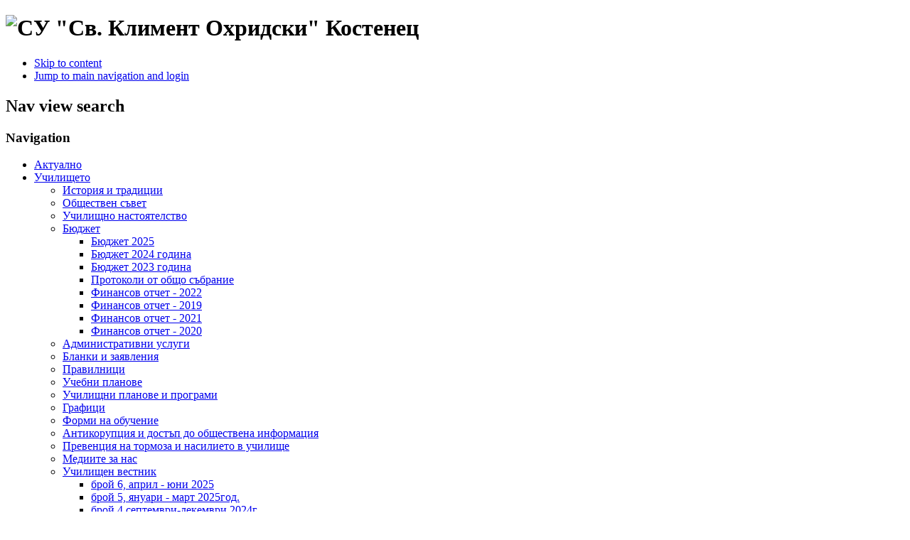

--- FILE ---
content_type: text/html; charset=utf-8
request_url: http://sou-kostenec.org/index.php/for-students/vunshno-ocenqvane
body_size: 56111
content:

<!DOCTYPE html PUBLIC "-//W3C//DTD XHTML 1.0 Transitional//EN" "http://www.w3.org/TR/xhtml1/DTD/xhtml1-transitional.dtd">
<html xmlns="http://www.w3.org/1999/xhtml" xml:lang="en-gb" lang="en-gb" dir="ltr" >
<head>
  <base href="http://sou-kostenec.org/index.php/for-students/vunshno-ocenqvane" />
  <meta http-equiv="content-type" content="text/html; charset=utf-8" />
  <meta name="author" content="Super User" />
  <meta name="generator" content="Joomla! - Open Source Content Management" />
  <title>Национално външно оценяване</title>
  <link href="/templates/beez_20/favicon.ico" rel="shortcut icon" type="image/vnd.microsoft.icon" />
  <link rel="stylesheet" href="/templates/system/css/system.css" type="text/css" />
  <link rel="stylesheet" href="/templates/beez_20/css/position.css" type="text/css" media="screen,projection"  />
  <link rel="stylesheet" href="/templates/beez_20/css/layout.css" type="text/css" media="screen,projection"  />
  <link rel="stylesheet" href="/templates/beez_20/css/print.css" type="text/css" media="print"  />
  <link rel="stylesheet" href="/templates/beez_20/css/general.css" type="text/css" />
  <link rel="stylesheet" href="/templates/beez_20/css/nature.css" type="text/css" />
  <link rel="stylesheet" href="/modules/mod_maximenuck/themes/css3megamenu/css/moo_maximenuhck.css" type="text/css" />
  <link rel="stylesheet" href="/modules/mod_maximenuck/themes/css3megamenu/css/maximenuhck.php?monid=maximenuck" type="text/css" />
  <link rel="stylesheet" href="/modules/mod_maximenuck/templatelayers/beez_20-position1.css" type="text/css" />
  <link rel="stylesheet" href="/modules/mod_maximenuck/assets/maximenuresponsiveck.css" type="text/css" />
  <script src="/media/system/js/mootools-core.js" type="text/javascript"></script>
  <script src="/media/system/js/core.js" type="text/javascript"></script>
  <script src="/media/system/js/caption.js" type="text/javascript"></script>
  <script src="/media/system/js/mootools-more.js" type="text/javascript"></script>
  <script src="/templates/beez_20/javascript/md_stylechanger.js" type="text/javascript"></script>
  <script src="/templates/beez_20/javascript/hide.js" type="text/javascript"></script>
  <script src="/media/jui/js/jquery.min.js" type="text/javascript"></script>
  <script src="/media/jui/js/jquery-noconflict.js" type="text/javascript"></script>
  <script src="/media/jui/js/bootstrap.min.js" type="text/javascript"></script>
  <script src="/modules/mod_maximenuck/assets/moomaximenuck.js" type="text/javascript"></script>
  <script src="/modules/mod_maximenuck/assets/fancymenuck.js" type="text/javascript"></script>
  <script type="text/javascript">
window.addEvent('load', function() {
				new JCaption('img.caption');
			});jQuery(document).ready(function() {
					jQuery('.hasTooltip').tooltip({});
				});window.addEvent('domready', function() {new DropdownMaxiMenu(document.getElement('div#maximenuck'),{mooTransition : 'Quad',mooEase : 'easeOut',useOpacity : '0',dureeIn : 0,dureeOut : 500,menuID : 'maximenuck',testoverflow : '0',orientation : '0',style : 'moomenu',opentype : 'open',direction : 'normal',directionoffset1 : '30',directionoffset2 : '30',mooDureeout : '500',showactivesubitems : '0',ismobile : 0,menuposition : '0',langdirection : 'ltr',effecttype : 'dropdown',mooDuree : 500});});window.addEvent('domready', function() {new SlideList(document.getElement('div#maximenuck ul'),{fancyTransition : 'Quad',fancyEase : 'easeOut',fancyDuree : 500});});
  </script>


<!--[if lte IE 6]>
<link href="/templates/beez_20/css/ieonly.css" rel="stylesheet" type="text/css" />
<![endif]-->

<!--[if IE 7]>
<link href="/templates/beez_20/css/ie7only.css" rel="stylesheet" type="text/css" />
<![endif]-->

<script type="text/javascript">
  var big ='80%';
  var small='53%';
  var altopen='is open';
  var altclose='is closed';
  var bildauf='/templates/beez_20/images/plus.png';
  var bildzu='/templates/beez_20/images/minus.png';
  var rightopen='Open info';
  var rightclose='Close info';
  var fontSizeTitle='Font size';
  var bigger='Bigger';
  var reset='Reset';
  var smaller='Smaller';
  var biggerTitle='Increase size';
  var resetTitle='Revert styles to default';
  var smallerTitle='Decrease size';
</script>

</head>

<body>

<div id="all">
        <div id="back">
                <div id="header">
                                <div class="logoheader">
                                        <h1 id="logo">

                                                                                <img src="/images/images/images/sutop.png"  alt="СУ &quot;Св. Климент Охридски&quot; Костенец" />
                                                                                                                        <span class="header1">
                                                                                </span></h1>
                                </div><!-- end logoheader -->
                                        <ul class="skiplinks">
                                                <li><a href="#main" class="u2">Skip to content</a></li>
                                                <li><a href="#nav" class="u2">Jump to main navigation and login</a></li>
                                                                                    </ul>
                                        <h2 class="unseen">Nav view search</h2>
                                        <h3 class="unseen">Navigation</h3>
                                        
		<!--[if lte IE 7]>
		<link href="/modules/mod_maximenuck/themes/css3megamenu/css/ie7.css" rel="stylesheet" type="text/css" />
		<![endif]--><!-- debut Maximenu CK, par cedric keiflin -->
	    <div class="maximenuckh" id="maximenuck" style="z-index:10;">
		        <div class="maxiroundedleft"></div>
        <div class="maxiroundedcenter">
            <ul class="menu maximenuck" style="">
								<li data-level="1" class="maximenuck item484 first level1 " style="z-index : 12000;"><a class="maximenuck " href="/"><span class="titreck">Актуално</span></a>
		</li><li data-level="1" class="maximenuck item510 parent level1 " style="z-index : 11999;"><a class="maximenuck " href="/index.php/news"><span class="titreck">Училището</span></a>
	<div class="floatck" style=""><div class="maxidrop-top"><div class="maxidrop-top2"></div></div><div class="maxidrop-main"><div class="maxidrop-main2"><div class="maximenuck2 first " >
	<ul class="maximenuck2"><li data-level="2" class="maximenuck item485 first level2 " style="z-index : 11998;"><a class="maximenuck " href="/index.php/news/history-top"><span class="titreck">История и традиции</span></a>
		</li><li data-level="2" class="maximenuck item540 level2 " style="z-index : 11997;"><a class="maximenuck " href="/index.php/news/obshtestven-savet"><span class="titreck">Обществен съвет</span></a>
		</li><li data-level="2" class="maximenuck item541 level2 " style="z-index : 11996;"><a class="maximenuck " href="/index.php/news/uchilishtno-nastoyatelstvo"><span class="titreck">Училищно настоятелство</span></a>
		</li><li data-level="2" class="maximenuck item523 parent level2 " style="z-index : 11995;"><a class="maximenuck " href="/index.php/news/budjet"><span class="titreck">Бюджет</span></a>
	<div class="floatck" style=""><div class="maxidrop-top"><div class="maxidrop-top2"></div></div><div class="maxidrop-main"><div class="maxidrop-main2"><div class="maximenuck2 first " >
	<ul class="maximenuck2"><li data-level="3" class="maximenuck item614 first level3 " style="z-index : 11994;"><a class="maximenuck " href="/index.php/news/budjet/2025"><span class="titreck">Бюджет 2025</span></a>
		</li><li data-level="3" class="maximenuck item601 level3 " style="z-index : 11993;"><a class="maximenuck " href="/index.php/news/budjet/2024"><span class="titreck">Бюджет 2024 година</span></a>
		</li><li data-level="3" class="maximenuck item579 level3 " style="z-index : 11992;"><a class="maximenuck " href="/index.php/news/budjet/2023"><span class="titreck">Бюджет 2023 година</span></a>
		</li><li data-level="3" class="maximenuck item528 level3 " style="z-index : 11991;"><a class="maximenuck " href="/index.php/news/budjet/2021-03-22-10-10-08"><span class="titreck">Протоколи от общо събрание</span></a>
		</li><li data-level="3" class="maximenuck item559 level3 " style="z-index : 11990;"><a class="maximenuck " href="/index.php/news/budjet/2022"><span class="titreck">Финансов отчет - 2022 </span></a>
		</li><li data-level="3" class="maximenuck item519 level3 " style="z-index : 11989;"><a class="maximenuck " href="http://www.sou-kostenec.org/otchet.pdf"><span class="titreck">Финансов отчет - 2019</span></a>
		</li><li data-level="3" class="maximenuck item530 level3 " style="z-index : 11988;"><a class="maximenuck " href="/index.php/news/budjet/2021"><span class="titreck">Финансов отчет - 2021</span></a>
		</li><li data-level="3" class="maximenuck item524 last level3 " style="z-index : 11987;"><a class="maximenuck " href="/index.php/news/budjet/dve-dvaiet"><span class="titreck">Финансов отчет - 2020</span></a>
	</li>
	</ul>
	<div class="clr"></div></div><div class="clr"></div></div></div><div class="maxidrop-bottom"><div class="maxidrop-bottom2"></div></div></div>
	</li><li data-level="2" class="maximenuck item518 level2 " style="z-index : 11986;"><a class="maximenuck " href="/index.php/news/adm-uslugi"><span class="titreck">Административни услуги</span></a>
		</li><li data-level="2" class="maximenuck item546 level2 " style="z-index : 11985;"><a class="maximenuck " href="/index.php/news/blanki-i-zayavleniya"><span class="titreck">Бланки и заявления</span></a>
		</li><li data-level="2" class="maximenuck item532 level2 " style="z-index : 11984;"><a class="maximenuck " href="/index.php/news/2021-10-31-14-42-30"><span class="titreck">Правилници</span></a>
		</li><li data-level="2" class="maximenuck item531 level2 " style="z-index : 11983;"><a class="maximenuck " href="/index.php/news/2021-10-28-08-22-46"><span class="titreck">Учебни планове</span></a>
		</li><li data-level="2" class="maximenuck item539 level2 " style="z-index : 11982;"><a class="maximenuck " href="/index.php/news/uchilishtni-planove-i-programi"><span class="titreck">Училищни планове и програми</span></a>
		</li><li data-level="2" class="maximenuck item533 level2 " style="z-index : 11981;"><a class="maximenuck " href="/index.php/news/2021-10-31-15-05-17"><span class="titreck">Графици</span></a>
		</li><li data-level="2" class="maximenuck item612 level2 " style="z-index : 11980;"><a class="maximenuck " href="/index.php/news/2025-03-20-19-09-44"><span class="titreck">Форми на обучение</span></a>
		</li><li data-level="2" class="maximenuck item616 level2 " style="z-index : 11979;"><a class="maximenuck " href="/index.php/news/2025-11-23-17-08-48"><span class="titreck">Антикорупция и достъп до обществена информация</span></a>
		</li><li data-level="2" class="maximenuck item543 level2 " style="z-index : 11978;"><a class="maximenuck " href="/index.php/news/preventziya-na-tormoza-i-nasilieto-v-uchilishte"><span class="titreck">Превенция на тормоза и насилието в училище</span></a>
		</li><li data-level="2" class="maximenuck item568 level2 " style="z-index : 11977;"><a class="maximenuck " href="/index.php/news/2022-11-14-12-33-54"><span class="titreck">Медиите за нас</span></a>
		</li><li data-level="2" class="maximenuck item599 parent level2 " style="z-index : 11976;"><a class="maximenuck " href="https://heyzine.com/flip-book/cc15819c50.html?fbclid=IwAR3Et7icpCth4DkntonYSPkjf9pMWupMA9Z6QTmwtHmTumwZa0rfTaR8X6k_aem_AXTMr3ASW2-2FB6BHyGtiyqUnG8VPyQpL8wnF0ctdHv8NnXmw1gEYGe2kY4gHZStk02F-JZWeHUndU5KWCyqgcs8#page/1"><span class="titreck">Училищен вестник</span></a>
	<div class="floatck" style=""><div class="maxidrop-top"><div class="maxidrop-top2"></div></div><div class="maxidrop-main"><div class="maxidrop-main2"><div class="maximenuck2 first " >
	<ul class="maximenuck2"><li data-level="3" class="maximenuck item615 first level3 " style="z-index : 11975;"><a class="maximenuck " href="https://heyzine.com/flip-book/9fc5f39589.html"><span class="titreck">брой 6, април - юни 2025</span></a>
		</li><li data-level="3" class="maximenuck item613 level3 " style="z-index : 11974;"><a class="maximenuck " href="https://heyzine.com/flip-book/1938a5606d.html"><span class="titreck">брой 5, януари - март 2025год.</span></a>
		</li><li data-level="3" class="maximenuck item609 level3 " style="z-index : 11973;"><a class="maximenuck " href="https://heyzine.com/flip-book/53db7252cf.html"><span class="titreck">брой 4,септември-декември 2024г.</span></a>
		</li><li data-level="3" class="maximenuck item606 level3 " style="z-index : 11972;"><a class="maximenuck " href="https://heyzine.com/flip-book/b5707d16e1.html"><span class="titreck">брой 3, май-юни 2024г</span></a>
		</li><li data-level="3" class="maximenuck item602 level3 " style="z-index : 11971;"><a class="maximenuck " href="https://heyzine.com/flip-book/ed4254559a.html#page/1"><span class="titreck">брой 2, април 2024г</span></a>
		</li><li data-level="3" class="maximenuck item603 last level3 " style="z-index : 11970;"><a class="maximenuck " href="https://heyzine.com/flip-book/cc15819c50.html?fbclid=IwAR3Et7icpCth4DkntonYSPkjf9pMWupMA9Z6QTmwtHmTumwZa0rfTaR8X6k_aem_AXTMr3ASW2-2FB6BHyGtiyqUnG8VPyQpL8wnF0ctdHv8NnXmw1gEYGe2kY4gHZStk02F-JZWeHUndU5KWCyqgcs8#page/1"><span class="titreck">брой 1, март 2024</span></a>
	</li>
	</ul>
	<div class="clr"></div></div><div class="clr"></div></div></div><div class="maxidrop-bottom"><div class="maxidrop-bottom2"></div></div></div>
	</li><li data-level="2" class="maximenuck item555 last level2 " style="z-index : 11969;"><a class="maximenuck " href="/index.php/news/protokoli-ot-olimpiadi"><span class="titreck">Протоколи от олимпиади</span></a>
	</li>
	</ul>
	<div class="clr"></div></div><div class="clr"></div></div></div><div class="maxidrop-bottom"><div class="maxidrop-bottom2"></div></div></div>
	</li><li data-level="1" class="maximenuck item491 parent level1 " style="z-index : 11968;"><a class="maximenuck " href="/index.php/org-na-obuch"><span class="titreck">Обучение</span></a>
	<div class="floatck" style=""><div class="maxidrop-top"><div class="maxidrop-top2"></div></div><div class="maxidrop-main"><div class="maxidrop-main2"><div class="maximenuck2 first " >
	<ul class="maximenuck2"><li data-level="2" class="maximenuck item591 first level2 " style="z-index : 11967;"><a class="maximenuck " href="/index.php/org-na-obuch/2024-01-17-09-16-47"><span class="titreck">Класни ръководители</span></a>
		</li><li data-level="2" class="maximenuck item492 parent level2 " style="z-index : 11966;"><a class="maximenuck " href="http://www.sou-kostenec.org/stud_plan/Paralelki.pdf"><span class="titreck">Начален етап</span></a>
	<div class="floatck" style=""><div class="maxidrop-top"><div class="maxidrop-top2"></div></div><div class="maxidrop-main"><div class="maxidrop-main2"><div class="maximenuck2 first " >
	<ul class="maximenuck2"><li data-level="3" class="maximenuck item535 first level3 " style="z-index : 11965;"><a class="maximenuck " href="/index.php/org-na-obuch/paralelki/2021-11-01-12-13-22"><span class="titreck">Седмично разписание</span></a>
		</li><li data-level="3" class="maximenuck item493 last level3 " style="z-index : 11964;"><a class="maximenuck " href="/index.php/org-na-obuch/paralelki/cel-obuch"><span class="titreck">Целодневна организация на учебния ден</span></a>
	</li>
	</ul>
	<div class="clr"></div></div><div class="clr"></div></div></div><div class="maxidrop-bottom"><div class="maxidrop-bottom2"></div></div></div>
	</li><li data-level="2" class="maximenuck item536 parent level2 " style="z-index : 11963;"><a class="maximenuck " href="/index.php/org-na-obuch/2021-11-03-09-55-43"><span class="titreck">Прогимназиален етап</span></a>
	<div class="floatck" style=""><div class="maxidrop-top"><div class="maxidrop-top2"></div></div><div class="maxidrop-main"><div class="maxidrop-main2"><div class="maximenuck2 first " >
	<ul class="maximenuck2"><li data-level="3" class="maximenuck item537 first last level3 " style="z-index : 11962;"><a class="maximenuck " href="/index.php/org-na-obuch/2021-11-03-09-55-43/2021-11-03-09-58-50"><span class="titreck">Седмично разписание</span></a>
	</li>
	</ul>
	<div class="clr"></div></div><div class="clr"></div></div></div><div class="maxidrop-bottom"><div class="maxidrop-bottom2"></div></div></div>
	</li><li data-level="2" class="maximenuck item548 parent level2 " style="z-index : 11961;"><a class="maximenuck " href="/index.php/org-na-obuch/gimnazialen-etap"><span class="titreck">Гимназиален етап</span></a>
	<div class="floatck" style=""><div class="maxidrop-top"><div class="maxidrop-top2"></div></div><div class="maxidrop-main"><div class="maxidrop-main2"><div class="maximenuck2 first " >
	<ul class="maximenuck2"><li data-level="3" class="maximenuck item547 first last level3 " style="z-index : 11960;"><a class="maximenuck " href="/index.php/org-na-obuch/gimnazialen-etap/sedmichno-razpisanie"><span class="titreck">Седмично разписание</span></a>
	</li>
	</ul>
	<div class="clr"></div></div><div class="clr"></div></div></div><div class="maxidrop-bottom"><div class="maxidrop-bottom2"></div></div></div>
	</li><li data-level="2" class="maximenuck item544 last level2 " style="z-index : 11959;"><a class="maximenuck " href="/index.php/org-na-obuch/samostoyatelna-forma-na-obuchenie"><span class="titreck">Самостоятелна форма на обучение</span></a>
	</li>
	</ul>
	<div class="clr"></div></div><div class="clr"></div></div></div><div class="maxidrop-bottom"><div class="maxidrop-bottom2"></div></div></div>
	</li><li data-level="1" class="maximenuck item497 active parent level1 " style="z-index : 11958;"><a class="maximenuck " href="/index.php/for-students"><span class="titreck">Ученици</span></a>
	<div class="floatck" style=""><div class="maxidrop-top"><div class="maxidrop-top2"></div></div><div class="maxidrop-main"><div class="maxidrop-main2"><div class="maximenuck2 first " >
	<ul class="maximenuck2"><li data-level="2" class="maximenuck item501 first level2 " style="z-index : 11957;"><a class="maximenuck " href="/index.php/for-students/prava"><span class="titreck">Права и задължения на учениците</span></a>
		</li><li data-level="2" class="maximenuck item570 level2 " style="z-index : 11956;"><a class="maximenuck " href="/index.php/for-students/2022-11-14-14-13-14"><span class="titreck">Постижения</span></a>
		</li><li data-level="2" class="maximenuck item499 current active level2 " style="z-index : 11955;"><a class="maximenuck " href="/index.php/for-students/vunshno-ocenqvane"><span class="titreck">Национално външно оценяване</span></a>
		</li><li data-level="2" class="maximenuck item500 level2 " style="z-index : 11954;"><a class="maximenuck " href="/index.php/for-students/dyrj-izpiti"><span class="titreck">Държавни зрелостни изпити</span></a>
		</li><li data-level="2" class="maximenuck item554 level2 " style="z-index : 11953;"><a class="maximenuck " href="/index.php/for-students/stipendii"><span class="titreck">Стипендии</span></a>
		</li><li data-level="2" class="maximenuck item562 level2 " style="z-index : 11952;"><a class="maximenuck " href="/index.php/for-students/i-vii"><span class="titreck">Учебници I - VII клас</span></a>
		</li><li data-level="2" class="maximenuck item563 level2 " style="z-index : 11951;"><a class="maximenuck " href="/index.php/for-students/viii-xii"><span class="titreck">Учебници VIII - XII клас</span></a>
		</li><li data-level="2" class="maximenuck item561 last level2 " style="z-index : 11950;"><a class="maximenuck " href="/index.php/for-students/2022-2023"><span class="titreck">Ваканции и неучебни дни за учебната 2025/2026 година</span></a>
	</li>
	</ul>
	<div class="clr"></div></div><div class="clr"></div></div></div><div class="maxidrop-bottom"><div class="maxidrop-bottom2"></div></div></div>
	</li><li data-level="1" class="maximenuck item542 level1 " style="z-index : 11949;"><a class="maximenuck " href="/index.php/priem"><span class="titreck">Прием</span></a>
		</li><li data-level="1" class="maximenuck item513 parent level1 " style="z-index : 11948;"><a class="maximenuck " href="/index.php/proekti"><span class="titreck">Проекти и програми</span></a>
	<div class="floatck" style=""><div class="maxidrop-top"><div class="maxidrop-top2"></div></div><div class="maxidrop-main"><div class="maxidrop-main2"><div class="maximenuck2 first " >
	<ul class="maximenuck2"><li data-level="2" class="maximenuck item607 first level2 " style="z-index : 11947;"><a class="maximenuck " href="/index.php/proekti/2024-10-25-05-30-29"><span class="titreck">Училищен културно-информационен център</span></a>
		</li><li data-level="2" class="maximenuck item569 level2 " style="z-index : 11946;"><a class="maximenuck " href="/index.php/proekti/stem"><span class="titreck"> Изграждане на училищна STEM среда</span></a>
		</li><li data-level="2" class="maximenuck item565 level2 " style="z-index : 11945;"><a class="maximenuck " href="/index.php/proekti/2022-11-09-14-05-58"><span class="titreck">НП &quot;Заедно в изкуствата и спорта&quot;</span></a>
		</li><li data-level="2" class="maximenuck item564 level2 " style="z-index : 11944;"><a class="maximenuck " href="/index.php/proekti/2022-11-09-13-21-57"><span class="titreck">НП &quot;Отново заедно&quot;</span></a>
		</li><li data-level="2" class="maximenuck item566 level2 " style="z-index : 11943;"><a class="maximenuck " href="/index.php/proekti/2022-11-10-07-55-10"><span class="titreck">НП &quot;Иновации в действие&quot;</span></a>
		</li><li data-level="2" class="maximenuck item567 level2 " style="z-index : 11942;"><a class="maximenuck " href="/index.php/proekti/2022-11-14-08-13-42"><span class="titreck">НП Равен достъп до училищно образование в условие на кризи&quot;</span></a>
		</li><li data-level="2" class="maximenuck item571 level2 " style="z-index : 11941;"><a class="maximenuck " href="/index.php/proekti/2022-11-15-14-36-29"><span class="titreck">Занимания по интереси</span></a>
		</li><li data-level="2" class="maximenuck item578 level2 " style="z-index : 11940;"><a class="maximenuck " href="/index.php/proekti/youthpartnet"><span class="titreck"> Проект YOUTHPartNET </span></a>
		</li><li data-level="2" class="maximenuck item592 level2 " style="z-index : 11939;"><a class="maximenuck " href="/index.php/proekti/2024-01-30-09-01-26"><span class="titreck">ERASMUS+</span></a>
		</li><li data-level="2" class="maximenuck item594 level2 " style="z-index : 11938;"><a class="maximenuck " href="/index.php/proekti/2024-02-19-17-46-31"><span class="titreck">НП &quot;Ученически олимпиади и състезания&quot;</span></a>
		</li><li data-level="2" class="maximenuck item595 last level2 " style="z-index : 11937;"><a class="maximenuck " href="/index.php/proekti/2024-02-23-07-21-00"><span class="titreck">Проект „Успех за теб“</span></a>
	</li>
	</ul>
	<div class="clr"></div></div><div class="clr"></div></div></div><div class="maxidrop-bottom"><div class="maxidrop-bottom2"></div></div></div>
	</li><li data-level="1" class="maximenuck item516 level1 " style="z-index : 11936;"><a class="maximenuck " href="/index.php/doc-top"><span class="titreck">За вас, родители</span></a>
		</li><li data-level="1" class="maximenuck item487 parent level1 " style="z-index : 11935;"><a class="maximenuck " href="/index.php/contacts-top1"><span class="titreck">Контакти</span></a>
	<div class="floatck" style=""><div class="maxidrop-top"><div class="maxidrop-top2"></div></div><div class="maxidrop-main"><div class="maxidrop-main2"><div class="maximenuck2 first " >
	<ul class="maximenuck2"><li data-level="2" class="maximenuck item488 first level2 " style="z-index : 11934;"><a class="maximenuck " href="/index.php/contacts-top1/ceo-top"><span class="titreck">Ръководство</span></a>
		</li><li data-level="2" class="maximenuck item489 last level2 " style="z-index : 11933;"><a class="maximenuck " href="/index.php/contacts-top1/teachers-top"><span class="titreck">Учители</span></a>
	</li>
	</ul>
	<div class="clr"></div></div><div class="clr"></div></div></div><div class="maxidrop-bottom"><div class="maxidrop-bottom2"></div></div></div>
	</li>            </ul>
        </div>
        <div class="maxiroundedright"></div>
        <div style="clear:both;"></div>
    </div>
    <!-- fin maximenuCK -->

                                        <div id="line">
<!--                                        <div id="fontsize"></div> -->
                                        <h3 class="unseen">Search</h3>
                                        
                                        </div> <!-- end line -->


                        </div><!-- end header -->
                        <div id="contentarea">
                                       <!-- <div id="breadcrumbs">

                                                        
<ul class="breadcrumb ">
<li class="active"><span class="divider"><i class="icon-location" class="hasTooltip" title="You are here: "></i></span></li><li><a href="/" class="pathway">Home</a><span class="divider">/</span><li><li><a href="/index.php/for-students" class="pathway">Ученици</a><li><li><span class="divider">/</span><span>Национално външно оценяване</span><li></ul>


                                        </div>.--><!--Don't show navigation (breadcrumbs)-->

                                        
                                        <div id="wrapper2" >

                                                <div id="main">

                                                
                                                        
<div id="system-message-container">
<div id="system-message">
</div>
</div>
                                                        <div class="item-page">
					
	
	
		
						<p><!--[if gte mso 9]><xml>
 <w:WordDocument>
  <w:View>Normal</w:View>
  <w:Zoom>0</w:Zoom>
  <w:TrackMoves/>
  <w:TrackFormatting/>
  <w:HyphenationZone>21</w:HyphenationZone>
  <w:PunctuationKerning/>
  <w:ValidateAgainstSchemas/>
  <w:SaveIfXMLInvalid>false</w:SaveIfXMLInvalid>
  <w:IgnoreMixedContent>false</w:IgnoreMixedContent>
  <w:AlwaysShowPlaceholderText>false</w:AlwaysShowPlaceholderText>
  <w:DoNotPromoteQF/>
  <w:LidThemeOther>BG</w:LidThemeOther>
  <w:LidThemeAsian>X-NONE</w:LidThemeAsian>
  <w:LidThemeComplexScript>X-NONE</w:LidThemeComplexScript>
  <w:Compatibility>
   <w:BreakWrappedTables/>
   <w:SnapToGridInCell/>
   <w:WrapTextWithPunct/>
   <w:UseAsianBreakRules/>
   <w:DontGrowAutofit/>
   <w:SplitPgBreakAndParaMark/>
   <w:DontVertAlignCellWithSp/>
   <w:DontBreakConstrainedForcedTables/>
   <w:DontVertAlignInTxbx/>
   <w:Word11KerningPairs/>
   <w:CachedColBalance/>
  </w:Compatibility>
  <w:BrowserLevel>MicrosoftInternetExplorer4</w:BrowserLevel>
  <m:mathPr>
   <m:mathFont m:val="Cambria Math"/>
   <m:brkBin m:val="before"/>
   <m:brkBinSub m:val="&#45;-"/>
   <m:smallFrac m:val="off"/>
   <m:dispDef/>
   <m:lMargin m:val="0"/>
   <m:rMargin m:val="0"/>
   <m:defJc m:val="centerGroup"/>
   <m:wrapIndent m:val="1440"/>
   <m:intLim m:val="subSup"/>
   <m:naryLim m:val="undOvr"/>
  </m:mathPr></w:WordDocument>
</xml><![endif]--></p>
<p><!--[if gte mso 9]><xml>
 <w:LatentStyles DefLockedState="false" DefUnhideWhenUsed="true"
  DefSemiHidden="true" DefQFormat="false" DefPriority="99"
  LatentStyleCount="267">
  <w:LsdException Locked="false" Priority="0" SemiHidden="false"
   UnhideWhenUsed="false" QFormat="true" Name="Normal"/>
  <w:LsdException Locked="false" Priority="9" SemiHidden="false"
   UnhideWhenUsed="false" QFormat="true" Name="heading 1"/>
  <w:LsdException Locked="false" Priority="9" QFormat="true" Name="heading 2"/>
  <w:LsdException Locked="false" Priority="9" QFormat="true" Name="heading 3"/>
  <w:LsdException Locked="false" Priority="9" QFormat="true" Name="heading 4"/>
  <w:LsdException Locked="false" Priority="9" QFormat="true" Name="heading 5"/>
  <w:LsdException Locked="false" Priority="9" QFormat="true" Name="heading 6"/>
  <w:LsdException Locked="false" Priority="9" QFormat="true" Name="heading 7"/>
  <w:LsdException Locked="false" Priority="9" QFormat="true" Name="heading 8"/>
  <w:LsdException Locked="false" Priority="9" QFormat="true" Name="heading 9"/>
  <w:LsdException Locked="false" Priority="39" Name="toc 1"/>
  <w:LsdException Locked="false" Priority="39" Name="toc 2"/>
  <w:LsdException Locked="false" Priority="39" Name="toc 3"/>
  <w:LsdException Locked="false" Priority="39" Name="toc 4"/>
  <w:LsdException Locked="false" Priority="39" Name="toc 5"/>
  <w:LsdException Locked="false" Priority="39" Name="toc 6"/>
  <w:LsdException Locked="false" Priority="39" Name="toc 7"/>
  <w:LsdException Locked="false" Priority="39" Name="toc 8"/>
  <w:LsdException Locked="false" Priority="39" Name="toc 9"/>
  <w:LsdException Locked="false" Priority="35" QFormat="true" Name="caption"/>
  <w:LsdException Locked="false" Priority="10" SemiHidden="false"
   UnhideWhenUsed="false" QFormat="true" Name="Title"/>
  <w:LsdException Locked="false" Priority="1" Name="Default Paragraph Font"/>
  <w:LsdException Locked="false" Priority="11" SemiHidden="false"
   UnhideWhenUsed="false" QFormat="true" Name="Subtitle"/>
  <w:LsdException Locked="false" Priority="22" SemiHidden="false"
   UnhideWhenUsed="false" QFormat="true" Name="Strong"/>
  <w:LsdException Locked="false" Priority="20" SemiHidden="false"
   UnhideWhenUsed="false" QFormat="true" Name="Emphasis"/>
  <w:LsdException Locked="false" Priority="59" SemiHidden="false"
   UnhideWhenUsed="false" Name="Table Grid"/>
  <w:LsdException Locked="false" UnhideWhenUsed="false" Name="Placeholder Text"/>
  <w:LsdException Locked="false" Priority="1" SemiHidden="false"
   UnhideWhenUsed="false" QFormat="true" Name="No Spacing"/>
  <w:LsdException Locked="false" Priority="60" SemiHidden="false"
   UnhideWhenUsed="false" Name="Light Shading"/>
  <w:LsdException Locked="false" Priority="61" SemiHidden="false"
   UnhideWhenUsed="false" Name="Light List"/>
  <w:LsdException Locked="false" Priority="62" SemiHidden="false"
   UnhideWhenUsed="false" Name="Light Grid"/>
  <w:LsdException Locked="false" Priority="63" SemiHidden="false"
   UnhideWhenUsed="false" Name="Medium Shading 1"/>
  <w:LsdException Locked="false" Priority="64" SemiHidden="false"
   UnhideWhenUsed="false" Name="Medium Shading 2"/>
  <w:LsdException Locked="false" Priority="65" SemiHidden="false"
   UnhideWhenUsed="false" Name="Medium List 1"/>
  <w:LsdException Locked="false" Priority="66" SemiHidden="false"
   UnhideWhenUsed="false" Name="Medium List 2"/>
  <w:LsdException Locked="false" Priority="67" SemiHidden="false"
   UnhideWhenUsed="false" Name="Medium Grid 1"/>
  <w:LsdException Locked="false" Priority="68" SemiHidden="false"
   UnhideWhenUsed="false" Name="Medium Grid 2"/>
  <w:LsdException Locked="false" Priority="69" SemiHidden="false"
   UnhideWhenUsed="false" Name="Medium Grid 3"/>
  <w:LsdException Locked="false" Priority="70" SemiHidden="false"
   UnhideWhenUsed="false" Name="Dark List"/>
  <w:LsdException Locked="false" Priority="71" SemiHidden="false"
   UnhideWhenUsed="false" Name="Colorful Shading"/>
  <w:LsdException Locked="false" Priority="72" SemiHidden="false"
   UnhideWhenUsed="false" Name="Colorful List"/>
  <w:LsdException Locked="false" Priority="73" SemiHidden="false"
   UnhideWhenUsed="false" Name="Colorful Grid"/>
  <w:LsdException Locked="false" Priority="60" SemiHidden="false"
   UnhideWhenUsed="false" Name="Light Shading Accent 1"/>
  <w:LsdException Locked="false" Priority="61" SemiHidden="false"
   UnhideWhenUsed="false" Name="Light List Accent 1"/>
  <w:LsdException Locked="false" Priority="62" SemiHidden="false"
   UnhideWhenUsed="false" Name="Light Grid Accent 1"/>
  <w:LsdException Locked="false" Priority="63" SemiHidden="false"
   UnhideWhenUsed="false" Name="Medium Shading 1 Accent 1"/>
  <w:LsdException Locked="false" Priority="64" SemiHidden="false"
   UnhideWhenUsed="false" Name="Medium Shading 2 Accent 1"/>
  <w:LsdException Locked="false" Priority="65" SemiHidden="false"
   UnhideWhenUsed="false" Name="Medium List 1 Accent 1"/>
  <w:LsdException Locked="false" UnhideWhenUsed="false" Name="Revision"/>
  <w:LsdException Locked="false" Priority="34" SemiHidden="false"
   UnhideWhenUsed="false" QFormat="true" Name="List Paragraph"/>
  <w:LsdException Locked="false" Priority="29" SemiHidden="false"
   UnhideWhenUsed="false" QFormat="true" Name="Quote"/>
  <w:LsdException Locked="false" Priority="30" SemiHidden="false"
   UnhideWhenUsed="false" QFormat="true" Name="Intense Quote"/>
  <w:LsdException Locked="false" Priority="66" SemiHidden="false"
   UnhideWhenUsed="false" Name="Medium List 2 Accent 1"/>
  <w:LsdException Locked="false" Priority="67" SemiHidden="false"
   UnhideWhenUsed="false" Name="Medium Grid 1 Accent 1"/>
  <w:LsdException Locked="false" Priority="68" SemiHidden="false"
   UnhideWhenUsed="false" Name="Medium Grid 2 Accent 1"/>
  <w:LsdException Locked="false" Priority="69" SemiHidden="false"
   UnhideWhenUsed="false" Name="Medium Grid 3 Accent 1"/>
  <w:LsdException Locked="false" Priority="70" SemiHidden="false"
   UnhideWhenUsed="false" Name="Dark List Accent 1"/>
  <w:LsdException Locked="false" Priority="71" SemiHidden="false"
   UnhideWhenUsed="false" Name="Colorful Shading Accent 1"/>
  <w:LsdException Locked="false" Priority="72" SemiHidden="false"
   UnhideWhenUsed="false" Name="Colorful List Accent 1"/>
  <w:LsdException Locked="false" Priority="73" SemiHidden="false"
   UnhideWhenUsed="false" Name="Colorful Grid Accent 1"/>
  <w:LsdException Locked="false" Priority="60" SemiHidden="false"
   UnhideWhenUsed="false" Name="Light Shading Accent 2"/>
  <w:LsdException Locked="false" Priority="61" SemiHidden="false"
   UnhideWhenUsed="false" Name="Light List Accent 2"/>
  <w:LsdException Locked="false" Priority="62" SemiHidden="false"
   UnhideWhenUsed="false" Name="Light Grid Accent 2"/>
  <w:LsdException Locked="false" Priority="63" SemiHidden="false"
   UnhideWhenUsed="false" Name="Medium Shading 1 Accent 2"/>
  <w:LsdException Locked="false" Priority="64" SemiHidden="false"
   UnhideWhenUsed="false" Name="Medium Shading 2 Accent 2"/>
  <w:LsdException Locked="false" Priority="65" SemiHidden="false"
   UnhideWhenUsed="false" Name="Medium List 1 Accent 2"/>
  <w:LsdException Locked="false" Priority="66" SemiHidden="false"
   UnhideWhenUsed="false" Name="Medium List 2 Accent 2"/>
  <w:LsdException Locked="false" Priority="67" SemiHidden="false"
   UnhideWhenUsed="false" Name="Medium Grid 1 Accent 2"/>
  <w:LsdException Locked="false" Priority="68" SemiHidden="false"
   UnhideWhenUsed="false" Name="Medium Grid 2 Accent 2"/>
  <w:LsdException Locked="false" Priority="69" SemiHidden="false"
   UnhideWhenUsed="false" Name="Medium Grid 3 Accent 2"/>
  <w:LsdException Locked="false" Priority="70" SemiHidden="false"
   UnhideWhenUsed="false" Name="Dark List Accent 2"/>
  <w:LsdException Locked="false" Priority="71" SemiHidden="false"
   UnhideWhenUsed="false" Name="Colorful Shading Accent 2"/>
  <w:LsdException Locked="false" Priority="72" SemiHidden="false"
   UnhideWhenUsed="false" Name="Colorful List Accent 2"/>
  <w:LsdException Locked="false" Priority="73" SemiHidden="false"
   UnhideWhenUsed="false" Name="Colorful Grid Accent 2"/>
  <w:LsdException Locked="false" Priority="60" SemiHidden="false"
   UnhideWhenUsed="false" Name="Light Shading Accent 3"/>
  <w:LsdException Locked="false" Priority="61" SemiHidden="false"
   UnhideWhenUsed="false" Name="Light List Accent 3"/>
  <w:LsdException Locked="false" Priority="62" SemiHidden="false"
   UnhideWhenUsed="false" Name="Light Grid Accent 3"/>
  <w:LsdException Locked="false" Priority="63" SemiHidden="false"
   UnhideWhenUsed="false" Name="Medium Shading 1 Accent 3"/>
  <w:LsdException Locked="false" Priority="64" SemiHidden="false"
   UnhideWhenUsed="false" Name="Medium Shading 2 Accent 3"/>
  <w:LsdException Locked="false" Priority="65" SemiHidden="false"
   UnhideWhenUsed="false" Name="Medium List 1 Accent 3"/>
  <w:LsdException Locked="false" Priority="66" SemiHidden="false"
   UnhideWhenUsed="false" Name="Medium List 2 Accent 3"/>
  <w:LsdException Locked="false" Priority="67" SemiHidden="false"
   UnhideWhenUsed="false" Name="Medium Grid 1 Accent 3"/>
  <w:LsdException Locked="false" Priority="68" SemiHidden="false"
   UnhideWhenUsed="false" Name="Medium Grid 2 Accent 3"/>
  <w:LsdException Locked="false" Priority="69" SemiHidden="false"
   UnhideWhenUsed="false" Name="Medium Grid 3 Accent 3"/>
  <w:LsdException Locked="false" Priority="70" SemiHidden="false"
   UnhideWhenUsed="false" Name="Dark List Accent 3"/>
  <w:LsdException Locked="false" Priority="71" SemiHidden="false"
   UnhideWhenUsed="false" Name="Colorful Shading Accent 3"/>
  <w:LsdException Locked="false" Priority="72" SemiHidden="false"
   UnhideWhenUsed="false" Name="Colorful List Accent 3"/>
  <w:LsdException Locked="false" Priority="73" SemiHidden="false"
   UnhideWhenUsed="false" Name="Colorful Grid Accent 3"/>
  <w:LsdException Locked="false" Priority="60" SemiHidden="false"
   UnhideWhenUsed="false" Name="Light Shading Accent 4"/>
  <w:LsdException Locked="false" Priority="61" SemiHidden="false"
   UnhideWhenUsed="false" Name="Light List Accent 4"/>
  <w:LsdException Locked="false" Priority="62" SemiHidden="false"
   UnhideWhenUsed="false" Name="Light Grid Accent 4"/>
  <w:LsdException Locked="false" Priority="63" SemiHidden="false"
   UnhideWhenUsed="false" Name="Medium Shading 1 Accent 4"/>
  <w:LsdException Locked="false" Priority="64" SemiHidden="false"
   UnhideWhenUsed="false" Name="Medium Shading 2 Accent 4"/>
  <w:LsdException Locked="false" Priority="65" SemiHidden="false"
   UnhideWhenUsed="false" Name="Medium List 1 Accent 4"/>
  <w:LsdException Locked="false" Priority="66" SemiHidden="false"
   UnhideWhenUsed="false" Name="Medium List 2 Accent 4"/>
  <w:LsdException Locked="false" Priority="67" SemiHidden="false"
   UnhideWhenUsed="false" Name="Medium Grid 1 Accent 4"/>
  <w:LsdException Locked="false" Priority="68" SemiHidden="false"
   UnhideWhenUsed="false" Name="Medium Grid 2 Accent 4"/>
  <w:LsdException Locked="false" Priority="69" SemiHidden="false"
   UnhideWhenUsed="false" Name="Medium Grid 3 Accent 4"/>
  <w:LsdException Locked="false" Priority="70" SemiHidden="false"
   UnhideWhenUsed="false" Name="Dark List Accent 4"/>
  <w:LsdException Locked="false" Priority="71" SemiHidden="false"
   UnhideWhenUsed="false" Name="Colorful Shading Accent 4"/>
  <w:LsdException Locked="false" Priority="72" SemiHidden="false"
   UnhideWhenUsed="false" Name="Colorful List Accent 4"/>
  <w:LsdException Locked="false" Priority="73" SemiHidden="false"
   UnhideWhenUsed="false" Name="Colorful Grid Accent 4"/>
  <w:LsdException Locked="false" Priority="60" SemiHidden="false"
   UnhideWhenUsed="false" Name="Light Shading Accent 5"/>
  <w:LsdException Locked="false" Priority="61" SemiHidden="false"
   UnhideWhenUsed="false" Name="Light List Accent 5"/>
  <w:LsdException Locked="false" Priority="62" SemiHidden="false"
   UnhideWhenUsed="false" Name="Light Grid Accent 5"/>
  <w:LsdException Locked="false" Priority="63" SemiHidden="false"
   UnhideWhenUsed="false" Name="Medium Shading 1 Accent 5"/>
  <w:LsdException Locked="false" Priority="64" SemiHidden="false"
   UnhideWhenUsed="false" Name="Medium Shading 2 Accent 5"/>
  <w:LsdException Locked="false" Priority="65" SemiHidden="false"
   UnhideWhenUsed="false" Name="Medium List 1 Accent 5"/>
  <w:LsdException Locked="false" Priority="66" SemiHidden="false"
   UnhideWhenUsed="false" Name="Medium List 2 Accent 5"/>
  <w:LsdException Locked="false" Priority="67" SemiHidden="false"
   UnhideWhenUsed="false" Name="Medium Grid 1 Accent 5"/>
  <w:LsdException Locked="false" Priority="68" SemiHidden="false"
   UnhideWhenUsed="false" Name="Medium Grid 2 Accent 5"/>
  <w:LsdException Locked="false" Priority="69" SemiHidden="false"
   UnhideWhenUsed="false" Name="Medium Grid 3 Accent 5"/>
  <w:LsdException Locked="false" Priority="70" SemiHidden="false"
   UnhideWhenUsed="false" Name="Dark List Accent 5"/>
  <w:LsdException Locked="false" Priority="71" SemiHidden="false"
   UnhideWhenUsed="false" Name="Colorful Shading Accent 5"/>
  <w:LsdException Locked="false" Priority="72" SemiHidden="false"
   UnhideWhenUsed="false" Name="Colorful List Accent 5"/>
  <w:LsdException Locked="false" Priority="73" SemiHidden="false"
   UnhideWhenUsed="false" Name="Colorful Grid Accent 5"/>
  <w:LsdException Locked="false" Priority="60" SemiHidden="false"
   UnhideWhenUsed="false" Name="Light Shading Accent 6"/>
  <w:LsdException Locked="false" Priority="61" SemiHidden="false"
   UnhideWhenUsed="false" Name="Light List Accent 6"/>
  <w:LsdException Locked="false" Priority="62" SemiHidden="false"
   UnhideWhenUsed="false" Name="Light Grid Accent 6"/>
  <w:LsdException Locked="false" Priority="63" SemiHidden="false"
   UnhideWhenUsed="false" Name="Medium Shading 1 Accent 6"/>
  <w:LsdException Locked="false" Priority="64" SemiHidden="false"
   UnhideWhenUsed="false" Name="Medium Shading 2 Accent 6"/>
  <w:LsdException Locked="false" Priority="65" SemiHidden="false"
   UnhideWhenUsed="false" Name="Medium List 1 Accent 6"/>
  <w:LsdException Locked="false" Priority="66" SemiHidden="false"
   UnhideWhenUsed="false" Name="Medium List 2 Accent 6"/>
  <w:LsdException Locked="false" Priority="67" SemiHidden="false"
   UnhideWhenUsed="false" Name="Medium Grid 1 Accent 6"/>
  <w:LsdException Locked="false" Priority="68" SemiHidden="false"
   UnhideWhenUsed="false" Name="Medium Grid 2 Accent 6"/>
  <w:LsdException Locked="false" Priority="69" SemiHidden="false"
   UnhideWhenUsed="false" Name="Medium Grid 3 Accent 6"/>
  <w:LsdException Locked="false" Priority="70" SemiHidden="false"
   UnhideWhenUsed="false" Name="Dark List Accent 6"/>
  <w:LsdException Locked="false" Priority="71" SemiHidden="false"
   UnhideWhenUsed="false" Name="Colorful Shading Accent 6"/>
  <w:LsdException Locked="false" Priority="72" SemiHidden="false"
   UnhideWhenUsed="false" Name="Colorful List Accent 6"/>
  <w:LsdException Locked="false" Priority="73" SemiHidden="false"
   UnhideWhenUsed="false" Name="Colorful Grid Accent 6"/>
  <w:LsdException Locked="false" Priority="19" SemiHidden="false"
   UnhideWhenUsed="false" QFormat="true" Name="Subtle Emphasis"/>
  <w:LsdException Locked="false" Priority="21" SemiHidden="false"
   UnhideWhenUsed="false" QFormat="true" Name="Intense Emphasis"/>
  <w:LsdException Locked="false" Priority="31" SemiHidden="false"
   UnhideWhenUsed="false" QFormat="true" Name="Subtle Reference"/>
  <w:LsdException Locked="false" Priority="32" SemiHidden="false"
   UnhideWhenUsed="false" QFormat="true" Name="Intense Reference"/>
  <w:LsdException Locked="false" Priority="33" SemiHidden="false"
   UnhideWhenUsed="false" QFormat="true" Name="Book Title"/>
  <w:LsdException Locked="false" Priority="37" Name="Bibliography"/>
  <w:LsdException Locked="false" Priority="39" QFormat="true" Name="TOC Heading"/>
 </w:LatentStyles>
</xml><![endif]--><!--[if gte mso 10]>
<style>
 /* Style Definitions */
 table.MsoNormalTable
	{mso-style-name:"Table Normal";
	mso-tstyle-rowband-size:0;
	mso-tstyle-colband-size:0;
	mso-style-noshow:yes;
	mso-style-priority:99;
	mso-style-qformat:yes;
	mso-style-parent:"";
	mso-padding-alt:0cm 5.4pt 0cm 5.4pt;
	mso-para-margin:0cm;
	mso-para-margin-bottom:.0001pt;
	mso-pagination:widow-orphan;
	font-size:11.0pt;
	font-family:"Calibri","sans-serif";
	mso-ascii-font-family:Calibri;
	mso-ascii-theme-font:minor-latin;
	mso-fareast-font-family:"Times New Roman";
	mso-fareast-theme-font:minor-fareast;
	mso-hansi-font-family:Calibri;
	mso-hansi-theme-font:minor-latin;
	mso-bidi-font-family:"Times New Roman";
	mso-bidi-theme-font:minor-bidi;}
</style>
<![endif]--></p>
<h3 style="box-sizing: border-box; font-family: 'Helvetica Neue', Helvetica, Arial, sans-serif; font-weight: 500; line-height: 1.1; color: #333333; margin-top: 20px; margin-bottom: 10px; font-size: 24px;">Национално външно оценяване учебна 2024/2025 година<br style="box-sizing: border-box;" /><br style="box-sizing: border-box;" /></h3>
<p style="box-sizing: border-box; margin: 0px 0px 10px; color: #333333; font-family: 'Open Sans', sans-serif; font-size: 14px; font-weight: 400; text-align: start;"><strong style="box-sizing: border-box;">IV</strong><strong style="box-sizing: border-box;"> клас</strong></p>
<p style="box-sizing: border-box; margin: 0px 0px 10px; color: #333333; font-family: 'Open Sans', sans-serif; font-size: 14px; font-weight: 400; text-align: start;">Български език и литература – 03 юни 2025 г., начало 10,00 часа</p>
<p style="box-sizing: border-box; margin: 0px 0px 10px; color: #333333; font-family: 'Open Sans', sans-serif; font-size: 14px; font-weight: 400; text-align: start;">Математика – 04 юни 2025 г., начало 10,00 часа<br style="box-sizing: border-box;" /><strong style="box-sizing: border-box;"> </strong></p>
<p style="box-sizing: border-box; margin: 0px 0px 10px; color: #333333; font-family: 'Open Sans', sans-serif; font-size: 14px; font-weight: 400; text-align: start;"><strong style="box-sizing: border-box;">VII</strong><strong style="box-sizing: border-box;"> клас</strong></p>
<p style="box-sizing: border-box; margin: 0px 0px 10px; color: #333333; font-family: 'Open Sans', sans-serif; font-size: 14px; font-weight: 400; text-align: start;">Български език и литература – 18 юни  2025 г., начало 09,00 часа</p>
<p style="box-sizing: border-box; margin: 0px 0px 10px; color: #333333; font-family: 'Open Sans', sans-serif; font-size: 14px; font-weight: 400; text-align: start;">Математика – 20 юни 2025 г., начало 09,00 часа</p>
<p style="box-sizing: border-box; margin: 0px 0px 10px; color: #333333; font-family: 'Open Sans', sans-serif; font-size: 14px; font-weight: 400; text-align: start;">Чужд език (по желание на ученика) – 19 юни 2025 г., начало 09,00 часа<br style="box-sizing: border-box;" /><br style="box-sizing: border-box;" /></p>
<p style="box-sizing: border-box; margin: 0px 0px 10px; color: #333333; font-family: 'Open Sans', sans-serif; font-size: 14px; font-weight: 400; text-align: start;"><strong style="box-sizing: border-box;">X</strong><strong style="box-sizing: border-box;"> клас</strong></p>
<p style="box-sizing: border-box; margin: 0px 0px 10px; color: #333333; font-family: 'Open Sans', sans-serif; font-size: 14px; font-weight: 400; text-align: start;">Български език и литература – 13 юни  2025<span style="box-sizing: border-box;"> </span>г., начало 08,00 часа</p>
<p style="box-sizing: border-box; margin: 0px 0px 10px; color: #333333; font-family: 'Open Sans', sans-serif; font-size: 14px; font-weight: 400; text-align: start;">Математика – 16<span style="box-sizing: border-box;"> </span>юни 2025<span style="box-sizing: border-box;"> </span>г., начало 08,00 часа</p>
<p style="box-sizing: border-box; margin: 0px 0px 10px; color: #333333; font-family: 'Open Sans', sans-serif; font-size: 14px; font-weight: 400; text-align: start;">Чужд език (по желание на ученика) – 19<span style="box-sizing: border-box;"> </span>юни 2025<span style="box-sizing: border-box;"> </span>г.:<br style="box-sizing: border-box;" />     • Писмена част:<br style="box-sizing: border-box;" />        - за ниво В1 и В1.1, начало 09,30 часа<br style="box-sizing: border-box;" />        - за ниво А2, начало 10,00 часа<br style="box-sizing: border-box;" />        - за ниво А1, начало 10,30 часа<br style="box-sizing: border-box;" />     • Компонент „ Говорене“ – по график, определен от директора на училището в зависимост от нивото.</p>
<h1 class="p-title h1margin" style="box-sizing: border-box; margin: -57px 0px 10px; font-size: 21px; font-family: 'book antiqua', palatino; line-height: 1; color: #ff6600; padding-top: 57px; text-shadow: none; text-align: center;"><span style="color: #333333; font-family: 'Open Sans', sans-serif; font-size: 14px; font-weight: 400; text-align: start;">Информационни технологии за измерване на</span><br style="box-sizing: border-box; color: #333333; font-family: 'Open Sans', sans-serif; font-size: 14px; font-weight: 400; text-align: start;" /><span style="color: #333333; font-family: 'Open Sans', sans-serif; font-size: 14px; font-weight: 400; text-align: start;">дигитални компетентности (по желание на ученика) – 17 юни 2025 г., по график в две сесии – от 9,00 и от 14,30 часа</span></h1>
<p style="box-sizing: border-box; margin: 0px 0px 10px; color: #333333; font-family: 'Open Sans', sans-serif; font-size: 14px; font-weight: 400; text-align: start;"><span style="box-sizing: border-box;"><br style="box-sizing: border-box;" />Заповед - Национално външно оценяване - <a href="https://www.mon.bg/nfs/2024/08/zap2471_nvo_30082024.pdf" target="_blank" rel="noopener noreferrer" style="box-sizing: border-box; background-color: transparent; color: #3174af; transition: 0.2s ease-in-out; outline: none;">изтегли.PDF</a></span></p>
	
								 </div>


                                                </div><!-- end main -->

                                        </div><!-- end wrapper -->

                                
                        
                                        <div class="left leftbigger" id="nav" >

                                                <div class="moduletable_menu">
 <ul class="nav menu ">
<li class="item-435"><a href="/index.php/homepage" >Актуално</a></li><li class="item-534"><a href="https://oidc.mon.bg/interaction/nXO0V3Ab-NBpTFRd0mEYi" >Електронен дневник</a></li><li class="item-475"><a href="/index.php/galery" >Галерия</a></li><li class="item-611"><a href="/index.php/2025-03-20-17-07-45" >Профил на купувача</a></li><li class="item-556"><a href="https://www.facebook.com/SuSvKlimentOhridskigrKostenec" >Facebook</a></li><li class="item-557"><a href="https://www.youtube.com/channel/UCZAh1xr6CPviNkDzZS3wTuA" >Да помнят и те да знаят</a></li><li class="item-573"><a href="https://www.youtube.com/channel/UCP_ZdNIMjMKWX69ybEFboIg" >Клуб Роботика</a></li><li class="item-582"><a href="/index.php/2023-12-20-11-15-13" >Безопасност на движението по пътищата</a></li><li class="item-558"><a href="/index.php/preventziya-na-nasilieto-i-tormoza-v-uchilishte" >Превенция на насилието и тормоза в училище</a></li><li class="item-580"><a href="/index.php/2023-08-18-06-50-58" >Дигитална раница</a></li><li class="item-575"><a href="/index.php/2023-01-04-14-47-10" >Децата и техните лични данни</a></li><li class="item-538"><a href="/index.php/covid-19" >COVID-19 Информация</a></li><li class="item-608"><a href="https://storymaps.arcgis.com/stories/9bf5560e53c746a6b276a8ef224c3a01?fbclid=IwY2xjawGQR05leHRuA2FlbQIxMAABHR9XMguQWEOde9VVy1nUiv1i0V7SIt6K7SC2nvhpLbzwIOZ0BsPdvjxVDA_aem_82Ocj2uHkjsR4XqYd2onBw" ><img src="/images/images/images/images/images/images/uki44 1.png" alt="Училищен културно-информационен център" /></a></li><li class="item-617"><a href="https://buki.bg/" ><img src="/images/images/school_sticker_buki_digital_200.png" alt="Буки училище" /></a></li><li class="item-605"><a href="https://storymaps.arcgis.com/stories/04cb75e6e7b54d94bfced58bd3fe20a7?fbclid=IwZXh0bgNhZW0CMTAAAR0h75mrJXSmMAI1610ytZytaihFCBJMP6Jc9ZzBwvLBEFZ7SYDYM232ibk_aem_1gFnwd4pBVSWZ52cGl7JvQ" ><img src="/images/images/dig_school2-removebg.png" alt="Дигитално училище" /></a></li><li class="item-593"><a href="https://www.saferinternetday.org/join" ><img src="/images/images/baner-removebg-preview 1.png" alt="Ден за безопасен интернет" /></a></li><li class="item-581"><a href="https://rsvu.mon.bg/rsvu4/#/" ><img src="/images/images/images/images/images/images/images/images/images/images/rs__2_-removebg-preview 1.png" alt="За вас зрелостници" /></a></li><li class="item-576"><a href="https://ucha.se/?utm_source=Partner_Site&amp;utm_medium=Badge-Wide-Under-Text-Link&amp;utm_campaign=Branding_Badge" ><img src="/images/badge-mar.png" alt="Иновативно Училище на България" /></a></li><li class="item-577"><a href="https://116111.bg/" ><img src="/images/images/images/images/250400.png" alt="Не си сам" /></a></li><li class="item-596"><a href="/index.php/2024-03-06-14-47-04" >Прием първи клас </a></li><li class="item-560"><a href="/index.php/viii" >График на дейностите за прием в VIII клас</a></li></ul>
</div>

                                                
                                                


                                        </div><!-- end navi -->
                   
                                <div class="wrap"></div>

                                </div> <!-- end contentarea -->

                        </div><!-- back -->

                </div><!-- all -->

                <div id="footer-outer">
                        
                        <div id="footer-sub">


                                <div id="footer">

                                        

<div class="custom"  >
	<p><img src="/images/header-text.png" border="0" alt="" width="492" height="52" /></p></div>

                                        <p>
                                                Powered by <a href="http://www.joomla.org/">Joomla!&#174;</a>
                                        </p>


                                </div><!-- end footer -->

                        </div>

                </div>
        
        </body>
</html>
